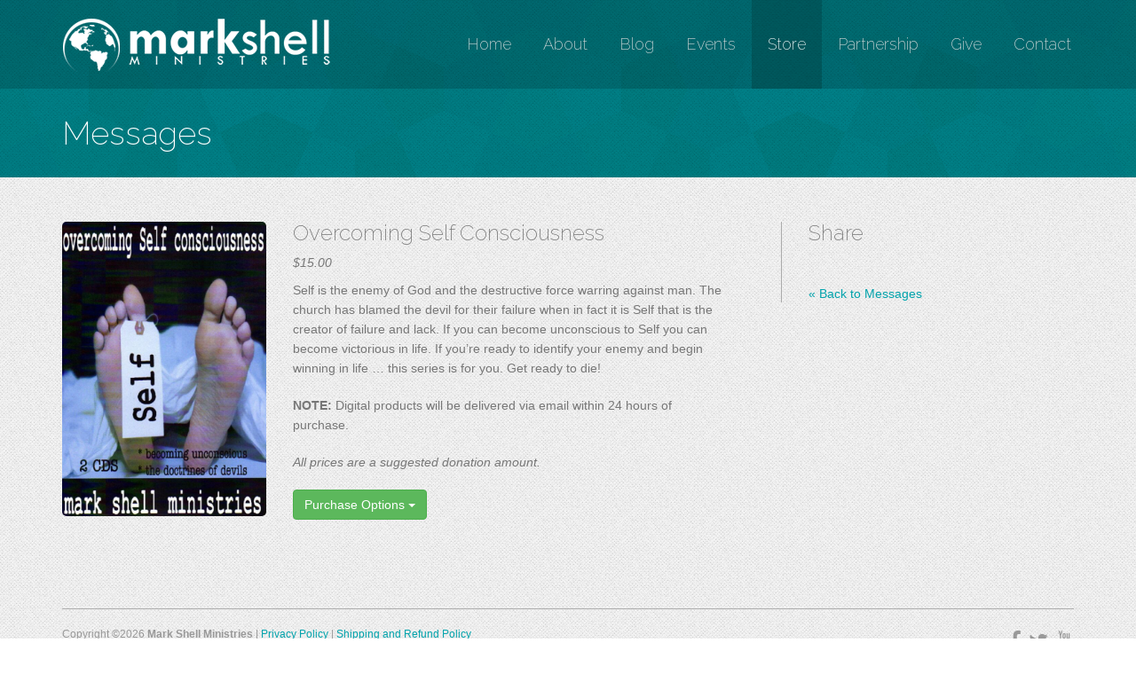

--- FILE ---
content_type: text/html;charset=UTF-8
request_url: https://www.markshellministries.com/store/messages/overcoming-self-consciousness
body_size: 2729
content:

<!DOCTYPE html>
<html lang="en">
<head>
    <meta charset="utf-8">
    <meta http-equiv="X-UA-Compatible" content="IE=edge">
    <meta name="viewport" content="width=device-width, initial-scale=1">
    <meta name="description" content="" />
    <link rel="icon" href="https://nmcdn.io/f4c7bab984974375ba3ef975625fab4a/9a53802dfdd24cba96e04bd6db950a25/images/favicon.ico">

    <title>
         
    	        		    Overcoming Self Consciousness | Mark Shell Ministries
    	                </title>
    
    <link href='https://fonts.googleapis.com/css?family=Raleway:200,500' rel='stylesheet' type='text/css'>
    <link href="https://maxcdn.bootstrapcdn.com/font-awesome/4.1.0/css/font-awesome.min.css" rel="stylesheet">
    <link href="https://nmcdn.io/f4c7bab984974375ba3ef975625fab4a/9a53802dfdd24cba96e04bd6db950a25/styles/bootstrap,layout,elements,pages_1410284200.ncss?v=7ede81ed53" rel="stylesheet" type="text/css" media="all" />
    
    <!--[if lt IE 9]>
        <script src="https://oss.maxcdn.com/html5shiv/3.7.2/html5shiv.min.js"></script>
        <script src="https://oss.maxcdn.com/respond/1.4.2/respond.min.js"></script>
    <![endif]-->
</head>

<body class="">

    <!-- Begin Navigation -->
    <div class="navbar navbar-default navbar-static-top" role="navigation">
        <div class="container">
            
            <div class="navbar-header">
                <button type="button" class="navbar-toggle" data-toggle="collapse" data-target=".navbar-collapse">
                    <span class="sr-only">Toggle navigation</span>
                    <span class="icon-bar"></span>
                    <span class="icon-bar"></span>
                    <span class="icon-bar"></span>
                </button>
                <a class="navbar-brand" href="/" title="Return home."><img src="https://nmcdn.io/f4c7bab984974375ba3ef975625fab4a/9a53802dfdd24cba96e04bd6db950a25/images/logo.png" alt="Mark Shell Ministries Logo"></a>
            </div>
                
            <div class="navbar-collapse collapse">
                <ul class="nav navbar-nav navbar-right">
                    <li class=""><a href="/">Home</a></li>
                    			            <li class=""><a href="/about" >About</a></li>
                    			            <li class=""><a href="/blog" >Blog</a></li>
                    			            <li class=""><a href="/events" >Events</a></li>
                    			            <li class="active"><a href="/store" >Store</a></li>
                    			            <li class=""><a href="/partnership" >Partnership</a></li>
                    			            <li class=""><a href="/give" >Give</a></li>
                    			            <li class=""><a href="/contact" >Contact</a></li>
                                    </ul>                    
            </div>
            
        </div>
    </div>
    <!-- End Navigation --> <!-- testing -->   
    
    
    
    <div class="page-header">
        <div class="container">
            <h1>Messages</h1> 
        </div>
    </div>
    
    
    <div class="container" id="main">
        <div class="row">
        
            <div class="col-md-8" id="left">
                <div class="content-container">
                        		                 	                        
                                    
                    
    <div class="row">
        <div class="col-md-4">
            <img class="img-responsive" src="https://nmcdn.io/f4c7bab984974375ba3ef975625fab4a/9a53802dfdd24cba96e04bd6db950a25/files/store/messages/overcoming-self-consciousness/Overcoming_Self_Consciousness-process-s600x-q100-t1409313339.jpg?v=7ede81ed53" alt="Overcoming Self Consciousness">  
        </div>
        
        <div class="col-md-8">
            <h2>Overcoming Self Consciousness</h2>
            <div class="info">
                                    $15.00
                            </div>
            <p>Self is the enemy of God and the destructive force warring against man. The church has blamed the devil for their failure when in fact it is Self that is the creator of failure and lack. If you can become unconscious to Self you can become victorious in life. If you&#8217;re ready to identify your enemy and begin winning in life &#8230; this series is for you. Get ready to die!</p>
            
                            <p>
                    <strong>NOTE:</strong> Digital products will be delivered via email within 24 hours of purchase.
                </p>
                        
            <p>
                <em>All prices are a suggested donation amount.</em>
            </p>
            
            <div class="btn-group">
                <button type="button" class="btn btn-success dropdown-toggle" data-toggle="dropdown">Purchase Options <span class="caret"></span></button>
                <ul class="dropdown-menu" role="menu">
                                            <li><a href="https://markshellministries.foxycart.com/cart?name=Overcoming Self Consciousness&price=15.00&category=Messages">CD ($15.00)</a></li>
                                                                <li><a href="https://markshellministries.foxycart.com/cart?name=Overcoming Self Consciousness&price=15.00&category=messages_mp3&code=overcoming_self_consciousness&quantity_max=1">MP3 ($15.00)</a></li>
                                                        </ul>
            </div>
            
        </div>        
    </div>

                </div>
            </div>
        
            <div class="col-md-4" id="right">
                <div class="content-container">
                    
                        <div class="panel">
    
    <div class="panel-heading">
        <h4 class="panel-title">Share</h4>
    </div>
    
    <div class="panel-body">
        <div class="addthis_toolbox addthis_default_style addthis_32x32_style">
            <a class="addthis_button_facebook"></a>
            <a class="addthis_button_twitter"></a>
            <a class="addthis_button_email"></a>
            <a class="addthis_button_compact"></a>
            <a class="addthis_counter addthis_bubble_style"></a>
        </div>
        <script type="text/javascript" src="https://s7.addthis.com/js/300/addthis_widget.js#pubid=ra-53dc68d755de6978"></script>
    </div>

</div>                
	                      	
		
		                <a class="button back" href="/store/messages"><span>&laquo;</span> Back to Messages</a>  	
    	
                                    </div>
            </div>
            
        </div>
	</div>



    <!-- Begin Footer -->
    <div class="container">
        <div id="footer">
            <div class="row">
                <div class="col-md-6 col-sm-6 left">
                    Copyright &copy;2026 <b>Mark Shell Ministries</b> | <a href="/privacy-policy">Privacy Policy</a> | <a href="/shipping-and-refund-policy">Shipping and Refund Policy</a> <br>Ministry website by <a href="http://www.ministrypixel.com" target="_blank">MinistryPixel.com</a>
                </div>
                <div class="col-md-6 col-sm-6 right">
                    <ul class="social_links">
                        <li><a href="https://www.facebook.com/markshellministries" target="_blank" title="Facebook"><span class="fa fa-facebook"></span></a></li>
                        <li><a href="https://www.twitter.com/markshellmin" target="_blank" title="Twitter"><span class="fa fa-twitter"></span></a></li>
                        <li><a href="https://www.youtube.com/channel/UCdZczDluaAxvzL4dDuFTIjw" target="_blank" title="YouTube"><span class="fa fa-youtube"></span></a></li>
                    </ul>
                </div>
            </div>
        </div>
    </div>
    <!-- End Footer -->
        

    <script src="https://ajax.googleapis.com/ajax/libs/jquery/1.11.1/jquery.min.js"></script>
    <script src="https://nmcdn.io/f4c7bab984974375ba3ef975625fab4a/9a53802dfdd24cba96e04bd6db950a25/scripts/bootstrap_1404450166.njs?v=7ede81ed53" type="text/javascript"></script>
        
    <!-- FOXYCART -->
<script src="//cdn.foxycart.com/markshellministries/loader.js" async defer></script>
<!-- /FOXYCART -->

    
    <script>
  (function(i,s,o,g,r,a,m){i['GoogleAnalyticsObject']=r;i[r]=i[r]||function(){
  (i[r].q=i[r].q||[]).push(arguments)},i[r].l=1*new Date();a=s.createElement(o),
  m=s.getElementsByTagName(o)[0];a.async=1;a.src=g;m.parentNode.insertBefore(a,m)
  })(window,document,'script','//www.google-analytics.com/analytics.js','ga');

  ga('create', 'UA-2730722-55', 'auto');
  ga('send', 'pageview');

</script>

<script>
  !function(g,s,q,r,d){r=g[r]=g[r]||function(){(r.q=r.q||[]).push(
  arguments)};d=s.createElement(q);q=s.getElementsByTagName(q)[0];
  d.src='//d1l6p2sc9645hc.cloudfront.net/tracker.js';q.parentNode.
  insertBefore(d,q)}(window,document,'script','_gs');

  _gs('GSN-252902-S');
</script>
    
    
  </body>
</html>


--- FILE ---
content_type: application/x-javascript
request_url: https://cdn.foxycart.com/markshellministries/loader.js
body_size: 324
content:
var fc_css=document.createElement("link");fc_css.setAttribute("rel","stylesheet");fc_css.setAttribute("media","screen");fc_css.setAttribute("href","https://cdn.foxycart.com/markshellministries/responsive_styles.1724518757.css");var fc_script=document.createElement("script");window.jQuery&&(1<=window.jQuery.fn.jquery.match(/(\d+)\.(\d+)/)[1]&&7<window.jQuery.fn.jquery.match(/(\d+)\.(\d+)/)[2]||2<=window.jQuery.fn.jquery.match(/(\d+)\.(\d+)/)[1])?fc_script.src="https://cdn.foxycart.com/markshellministries/foxycart.jsonp.sidecart.min.1768256488.js":fc_script.src="https://cdn.foxycart.com/markshellministries/foxycart.jsonp.sidecart.with-jquery.min.1768256488.js";function fc_loader(){document.getElementsByTagName("body")[0].appendChild(fc_script);document.getElementsByTagName("body")[0].appendChild(fc_css);}document.readyState==="complete"?fc_loader():window.addEventListener?window.addEventListener("load",fc_loader,!1):window.attachEvent?window.attachEvent("onload",fc_loader):window.onload=fc_loader;